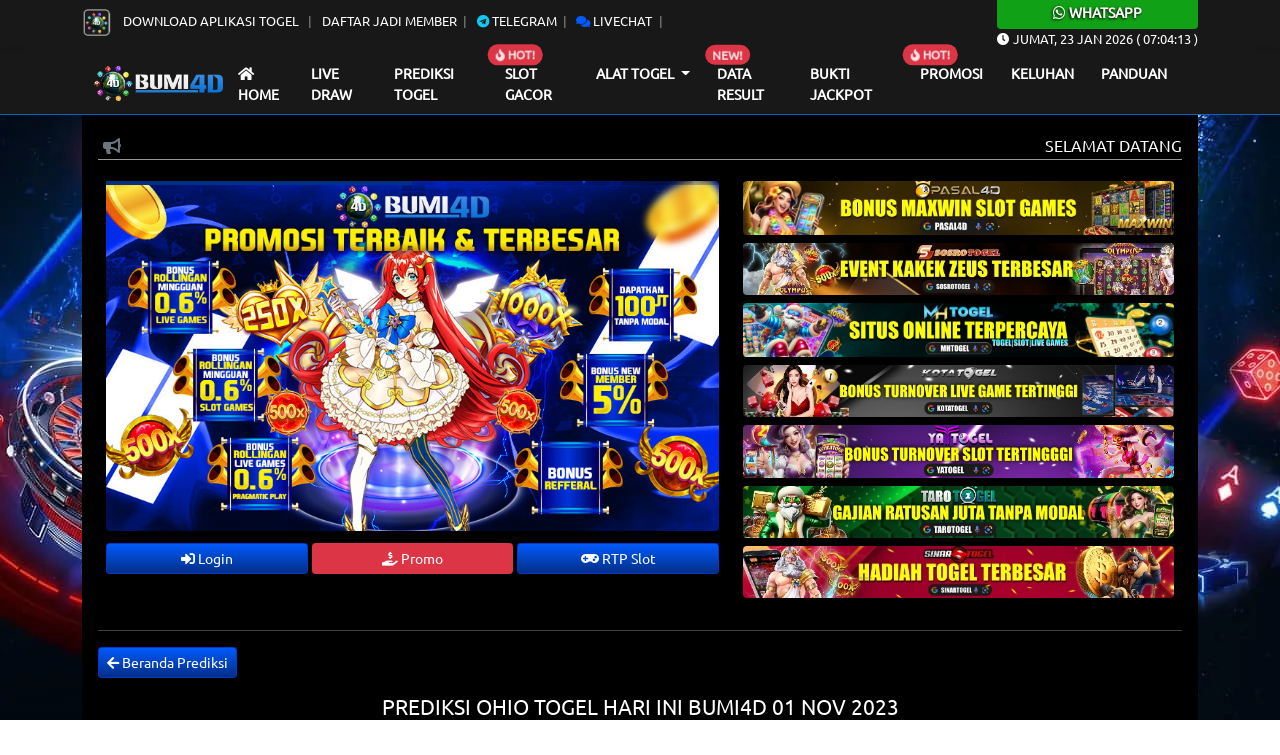

--- FILE ---
content_type: text/html; charset=UTF-8
request_url: https://prediksibumi12.com/?page=prediksi-togel&pasaran=ohio&tanggal=2023-11-01
body_size: 6147
content:
<!DOCTYPE html>
<html lang="id">

<head>
    <meta charset="UTF-8">
    <meta http-equiv="X-UA-Compatible" content="IE=edge">
    <meta name="viewport" content="width=device-width, initial-scale=1.0">
    <link rel="stylesheet" href="css/bootstrap.min.css">
    <link rel="stylesheet" href="css/owl.carousel.min.css">
    <link rel="stylesheet" href="css/owl.theme.default.min.css">
    <link rel="stylesheet" href="css/jquery.paginate.css">
    <link rel="stylesheet" href="https://cdn.jsdelivr.net/npm/swiper@9/swiper-bundle.min.css" />
    <link rel="stylesheet" href="css/blog-togel.css?v=60">
    <link rel="stylesheet" href="https://use.fontawesome.com/releases/v5.13.0/css/all.css">
    <link rel="stylesheet" href="https://cdnjs.cloudflare.com/ajax/libs/animate.css/4.1.1/animate.min.css" />
    <link rel="stylesheet" href="https://cdn.datatables.net/1.13.1/css/dataTables.bootstrap5.min.css">
    <link rel="icon" type="image/png" href="images/ico.png" sizes="192x192">
    <link rel="apple-touch-icon" sizes="180x180" href="images/ico.png">
    <link href="css/styleeditor.css" rel="stylesheet">


    <title>PREDIKSI TOGEL</title>
    <link rel="icon" type="image/png" href="https://bumi91.com/assets/img/ahp/favicon.png" sizes="192x192">
<link rel="apple-touch-icon" sizes="180x180" href="images/ico.png">
<meta content='index, follow' name='robots'/>
<meta content='1 days' name='revisit-after'/>
<meta content='general' name='rating'/>
<meta content='id' name='geo.country'/>
<meta content='Indonesia' name='geo.placename'/>
<meta content='id' name='language'/>
<meta content='never' name='expires'/>
<meta content='ALL' name='SPIDERS'/>
<meta content='ALL' name='WEBCRAWLERS'/>
<meta content='always' name='revisit-after'/>
<meta content='global' name='distribution'/>
<meta content='BUMI4D' name='author'/>
<meta content='all' name='Slurp'/>
<meta name="google-site-verification" content="Cp1Etk2nWYooUjn3PakI2vwzHvFKRgjzeQSGAzbiGEw" />
<link rel="canonical" href="https://prediksibumi12.com/" />
    <script src="https://code.jquery.com/jquery-3.6.0.js" integrity="sha256-H+K7U5CnXl1h5ywQfKtSj8PCmoN9aaq30gDh27Xc0jk=" crossorigin="anonymous"></script>
    <script src="js/jquery.paginate.js"></script>

    <style>
        body {
            background: url("/images/bg.webp") !important;
            background-size: cover !important;
            background-attachment: fixed !important;
            background-position-x: center !important;
            background-position-y: center !important;
        }
    </style>
</head>

<body>  

<div id="navmobile" class="sidenav d-lg-none">
  <a href="javascript:void(0)" class="closebtn" onclick="clsMobilenav()">&times;</a>
  <a class="home-m nav-m" href="/"> Home</a>
  <a class="livedraw-m  nav-m" href="?page=livedraw-togel">Live draw</a>
  <a class="prediksi-m  nav-m" href="?page=prediksi-mobile">Prediksi Togel</a>
  <a class="promosi-m  nav-m" target="_blank" href="https://bumikoki.com/promotion/">Promosi</a>
  <a class="data-m  nav-m" href="https://rtpbumi92.com/" target="_blank">Slot Gacor</a>
  <a class="data-m  nav-m" href="?page=data-keluaran-togel">Data Result</a>
  <a class="data-m  nav-m" href="?page=paito-togel-warna">Paito Warna</a>

  <div class="accordion accordion-flush" id="menumobileac">
  <div class="accordion-item bg-transparent">
    <h2 class="accordion-header" id="flush-headingOne">
      <a class="alat-m    nav-m" data-bs-toggle="collapse" data-bs-target="#flush-collapseOne" aria-expanded="false" aria-controls="flush-collapseOne">Alat Togel <i class="fas fa-chevron-circle-down"></i></a>
    </h2>
    <div id="flush-collapseOne" class="accordion-collapse collapse" aria-labelledby="flush-headingOne" data-bs-parent="#menumobileac">
      <div class="accordion-body">
        <a class="alat-m  nav-m" href="?page=bbfs">BB Generator</a>
        <a class="buku-mimpi-m  nav-m" href="?page=konversi-toto-sgp">Konv.Toto SGP</a>
        <a class="buku-mimpi-m  nav-m" href="?page=buku-mimpi-togel">Buku Mimpi</a>
       
      </div>
    </div>
  </div>
</div>

  <a class="alat-m  nav-m" href="?page=bukti-jp-member" target="_blank">Bukti Jackpot</a>
  <a class="alat-m  nav-m" href="?page=keluhan">Keluhan</a>
  <a class="tour-m  nav-m" target="_blank" href="?page=panduan">Panduan</a>
  
</div>


<div id="mains"> <!-- Main Body Nav -->

<header>

<div class="m-0 d-lg-none">
    <div class="bg-wa">
         <a target="_blank" href="https://api.whatsapp.com/send?phone=6281917636024"><h6 class="title-wa m-0"><i class="fab fa-whatsapp"></i> Whatsapp</h6></a>
    </div>
</div>

<div class="top-nav">
        <div class="container">
                <div class="d-flex justify-content-center justify-content-lg-between">

                <div class="wrap-list">
                    <ul class="top-list">
                        <li>
                         <a target="_blank" href="https://www.xn--pktogel-gwa.com/apk/bumi4d.apk"><img src="images/icon-apk.webp" class="icon-apk" alt="icon apk"> Download Aplikasi Togel </a>
                        </li>
                        <li><a target="_blank" href="https://bumikoki.com/">Daftar Jadi Member</a></li>
                        <li><a target="_blank" href="https://t.me/BUMI4Dresult"><i class="fab fa-telegram text-info"></i> Telegram</a></li>
                        <li><a target="_blank" href="https://static.zdassets.com/web_widget/latest/liveChat.html?v=10#key=bumi4dhoki.zendesk.com"><i class="fas fa-comments text-warning"></i> Livechat</a></li>
                    </ul>
                </div>

                <div class="d-lg-block d-none">
                    
                </div>


                <div class="d-lg-block wa-desc d-none">
                    <div class="bg-wa rounded-bottom">
                        <a target="_blank" href="https://api.whatsapp.com/send?phone=6281917636024"><h6 class="title-wa m-0"><i class="fab fa-whatsapp"></i> Whatsapp</h6></a>
                    </div>
                    <p><i class="fas fa-clock"></i> <span id="Date"><span>xxxxx</span>, xx xxx xxxx</span> ( <span id="hours">00</span><span id="point">:</span><span id="min">00</span><span id="point">:</span><span id="sec">00</span> )</p>
                </div>

                </div>
            
        </div>
</div>

<div class="nav-bar d-none d-lg-block shadow">
    <div class="container">
        <!-- Navbar -->
        <nav class="navbar navbar-expand-lg navbar-dark">
                <div class="container-fluid">
                    <a style="margin-right: 7px !important;" class="navbar-brand" href="/">
                        <img src="/images/logo-blog.webp" class="img-fluid d-block mx-auto" alt="logo blog ">
                    </a>
                    <button class="navbar-toggler" type="button" data-bs-toggle="collapse" data-bs-target="#menubar" aria-controls="menubarcontent" aria-expanded="false" aria-label="Toggle navigation">
                    <span class="navbar-toggler-icon"></span>
                    </button>
                    <div class="collapse navbar-collapse" id="menubar">
                    <ul class="navbar-nav me-auto mb-2 mb-lg-0">
                        <li class="nav-item">
                        <a class="nav-link 
                                                    " aria-current="page" href="/"><i class="fas fa-home"></i> Home</a>
                        </li>
                        
                        <li class="nav-item">
                        <a class="nav-link " href="?page=livedraw-togel">Live draw</a>
                        </li>

                        <li class="nav-item">
                        <a class="nav-link active" href="?page=prediksi-togel">Prediksi Togel</a>
                        </li>

                        <li class="nav-item position-relative">
                        <span class="position-absolute notify translate-middle badge rounded-pill bg-danger">
                               <span class="blinks"><i class="fas fa-fire"></i> HOT!</span>
                            </span>
                        <a class="nav-link " target="_blank" href="https://rtpbumi92.com/">Slot Gacor</a>
                        </li>
                        
                        <li class="nav-item dropdown">
                        <a class="nav-link dropdown-toggle" href="#" id="menualattogel" role="button" data-bs-toggle="dropdown" aria-expanded="false">
                            Alat Togel
                        </a>
                        <ul class="dropdown-menu" aria-labelledby="menualattogel">
                            <li><a class="dropdown-item" href="?page=jadwal-togel">Jadwal Togel</a></li>
                            <li><a class="dropdown-item" href="?page=bbfs">Bbfs Generator</a></li>
                            <li><a class="dropdown-item" href="?page=buku-mimpi-togel">Buku Mimpi</a></li>
                            <li><a class="dropdown-item" href="?page=paito-togel-warna">Paito Togel Warna</a></li>
                            <li><a class="dropdown-item" href="?page=konversi-toto-sgp">Konversi Toto SGP</a></li>
                            
                            
                        </ul>
                        </li>

                        <li class="nav-item position-relative">
                            <span class="position-absolute notify translate-middle badge rounded-pill bg-danger">
                               <span class="blinks">NEW!</span> 
                            </span>
                        <a class="nav-link " href="?page=data-keluaran-togel">Data Result</a>
                        </li>
                        <li class="nav-item">
                        <a class="nav-link " href="?page=bukti-jp-member" target="_blank">Bukti Jackpot</a>
                        </li>
                        <li class="nav-item position-relative">
                        <span class="position-absolute notify translate-middle badge rounded-pill bg-danger">
                               <span class="blinks"><i class="fas fa-fire"></i> HOT!</span>
                            </span>
                        <a class="nav-link " target="_blank" href="https://bumikoki.com/promotion/">Promosi</a>
                        </li>
                        
                        <li class="nav-item">
                        <a class="nav-link " href="?page=keluhan">Keluhan</a>
                        </li>
                        <li class="nav-item">
                        <a class="nav-link " href="?page=panduan" target="_blank">Panduan</a>
                        </li>
                    </ul>

                    </div>
                </div>
            </nav>

        <!-- /Navbar -->
    </div>
</div>

</header>

<div class="container">
<div class="main position-relative">
    <button id="btn-up" class="btn btn-danger btn-up"><i class="fas fa-chevron-circle-up"></i></button>

    <div class="d-lg-none">
    <div class="container">

        <div class="main navbar-ms border-bottom border-dark">
            <div class="d-flex align-items-center justify-content-center">
                <div>
                   <a href="/"><img class="img-fluid" src="/images/logo-blog.webp" alt="logo blog mobile"></a>
                </div>

                <!-- <div onclick="openMobilenav()" class="navbar-icons">
                    <i class="fas fa-bars"></i>
                </div> -->

            </div>
        </div>


    </div>
</div>


    <div class="d-lg-none d-sm-block">
    <div class="container p-3">
        <div class="row g-2">
                <div class="col-6">
                        <div class="d-grid">
                            <a href="/" class="btn btn-sm btn-warning">Home</a>
                        </div>
                </div>

                <div class="col-6">
                        <div class="d-grid">
                            <a href="?page=livedraw-togel" class="btn btn-sm btn-warning">Livedraw</a>
                        </div>
                </div>

                <div class="col-6">
                        <div class="d-grid">
                            <a href="?page=prediksi-mobile" class="btn btn-sm btn-warning">Prediksi Togel</a>
                        </div>
                </div>

                <div class="col-6">
                        <div class="d-grid">
                            <a target="_blank" href="https://bumikoki.com/promotion/" class="btn btn-sm btn-warning">Promosi</a>
                        </div>
                </div>

                <div class="col-6">
                        <div class="d-grid">
                            <a href="?page=jadwal-togel" class="btn btn-sm btn-warning">Jadwal Togel</a>
                        </div>
                </div>

                <div class="col-6">
                        <div class="d-grid">
                            <a href="?page=data-keluaran-togel" class="btn btn-sm btn-warning">Data Result</a>
                        </div>
                </div>

                <div class="col-6">
                        <div class="d-grid">
                            <a href="https://rtpbumi92.com/" target="_blank" class="btn btn-sm btn-warning">Slot Gacor</a>
                        </div>
                </div>

                <div class="col-6">
                        <div class="d-grid">
                            <a href="?page=bbfs" class="btn btn-sm btn-warning">BB Generator</a>
                        </div>
                </div>

                <div class="col-6">
                        <div class="d-grid">
                            <a href="?page=paito-togel-warna" class="btn btn-sm btn-warning">Paito Warna</a>
                        </div>
                </div>

                <div class="col-6">
                        <div class="d-grid">
                            <a href="?page=konversi-toto-sgp" class="btn btn-sm btn-warning">Konv.Toto SGP</a>
                        </div>
                </div>

                <div class="col-6">
                        <div class="d-grid">
                            <a href="?page=buku-mimpi-togel" class="btn btn-sm btn-warning">Buku Mimpi</a>
                        </div>
                </div>

                <div class="col-6">
                        <div class="d-grid">
                            <a href="?page=bukti-jp-member" target="_blank" class="btn btn-sm btn-warning">Bukti Jackpot</a>
                        </div>
                </div>

                <div class="col-6">
                        <div class="d-grid">
                            <a href="?page=keluhan" class="btn btn-sm btn-warning">Keluhan</a>
                        </div>
                </div>

                <div class="col-6">
                        <div class="d-grid">
                            <a href="?page=panduan" target="_blank" class="btn btn-sm btn-warning">Panduan</a>
                        </div>
                </div>

        </div>
    </div>
</div>


    <div class="row">

        <!-- TitleBar -->
        <div class="col-lg-12 order-lg-1 mb-2">
                <div class="position-relative">
                    <div class="icon-teksberjalan">
                        <i class="fas fa-bullhorn text-secondary"></i>
                    </div>
                    <marquee class="text-uppercase" scrollamount="3" direction="left">Selamat Datang Di BUMI4D, Situs Taruhan Online Terbaik</marquee>
                </div>
        </div>
        
        <!-- /TitleBar -->

        
            <!-- Mainbar -->
            <div class="col-lg-12 order-lg-3 mb-3">

                        <div class="row bg-mainslide p-2 justify-content-center">
                            <div class="col-lg-7">
                                     <div class="swiper slider-blog">
                                        <!-- Additional required wrapper -->
                                        <div class="swiper-wrapper">
                                            <!-- Slides -->

                                                <div class="swiper-slide">
                                                                <img data-src="https://banner-bumi.xyz/wp-content/uploads/2024/12/BANNER-SLIDER-BUMI4D-2.jpg" alt="slider 0" class="swiper-lazy rounded w-100" />
                                                                <div class="swiper-lazy-preloader"></div>
                                                            </div><div class="swiper-slide">
                                                                <img data-src="https://banner-bumi.xyz/wp-content/uploads/2024/12/BANNER-SLIDER-BUMI4D-3.jpg" alt="slider 1" class="swiper-lazy rounded w-100" />
                                                                <div class="swiper-lazy-preloader"></div>
                                                            </div>
                                            
                                        </div>
                                        <div class="swiper-pagination"></div>
                                    </div>

                                    <div class="row g-1 my-2">
                                            <div class="col d-grid">
                                                <a target="_blank" href="https://bumikoki.com/" class="btn btn-sm btn-warning"><i class="fas fa-sign-in-alt"></i> Login</a>
                                            </div>

                                            <div class="col d-grid">
                                                <a target="_blank" href="https://bumikoki.com/promotion/" class="btn btn-sm btn-danger"><i class="fas fa-hand-holding-usd"></i> Promo</a>
                                            </div>

                                            <div class="col d-grid">
                                                <a target="_blank" href="https://rtpbumi92.com/" class="btn btn-sm btn-warning"><i class="fas fa-gamepad"></i> RTP Slot</a>
                                            </div>
                                    </div>


                            </div>

                            
                            <div class="col-lg-5">
                                      <a href="https://rebrand.ly/login-pasal4d" target="_blank">  <img src="https://banner-mh.xyz/wp-content/uploads/2025/01/PASALTOGEL.jpg" class="img-fluid rounded mb-2" alt="banner blog togel  1"> </a>
                                    
                                      <a href="https://rebrand.ly/daftarsosro" target="_blank">  <img src="https://banner-mh.xyz/wp-content/uploads/2025/01/SOSROTOGEL.jpg" class="img-fluid rounded mb-2" alt="banner blog togel  2"> </a>
                                    
                                      <a href="https://rebrand.ly/loginmhtogel" target="_blank">  <img src="https://banner-mh.xyz/wp-content/uploads/2025/01/MHTOGEL.jpg" class="img-fluid rounded mb-2" alt="banner blog togel  3"> </a>
                                    
                                      <a href="https://rebrand.ly/kotaregist" target="_blank">  <img src="https://banner-mh.xyz/wp-content/uploads/2025/01/KOTA111.jpg" class="img-fluid rounded mb-2" alt="banner blog togel  4"> </a>
                                    
                                      <a href="https://rebrand.ly/yadaftar" target="_blank">  <img src="https://banner-mh.xyz/wp-content/uploads/2025/01/YA11.png" class="img-fluid rounded mb-2" alt="banner blog togel  5"> </a>
                                    
                                      <a href="https://rebrand.ly/login-tarotogel" target="_blank">  <img src="https://banner-mh.xyz/wp-content/uploads/2025/01/TARO111.jpeg" class="img-fluid rounded mb-2" alt="banner blog togel  6"> </a>
                                    
                                      <a href="https://rebrand.ly/login-sinartogel" target="_blank">  <img src="https://banner-mh.xyz/wp-content/uploads/2025/01/SINAR111.jpg" class="img-fluid rounded mb-2" alt="banner blog togel  7"> </a>
                                    </div>                            

                        </div>

                        <hr>

                    <div class="text-start mb-3">
            <button type="button" onclick="history.back();" class="btn btn-sm btn-warning"><i class="fas fa-arrow-left"></i> Beranda Prediksi</button>
        </div><h3 class="text-center text-uppercase">PREDIKSI ohio TOGEL HARI INI BUMI4D 01 Nov 2023 </h3>
                    <hr class="w-75 d-block mx-auto"><div class="text-center wrap-pred">
                      <img class="img-fluid rounded my-3" width="120px " height="120px" src="images/icon-market/ohio.webp" />
                        <h5>✅ ANGKA MAIN:</h5>
                        <h4 class="text-warning">( 74512 )</h4>
                        <h5 class="my-2">TOP 4D (BB) :</h5>
                        <h4 class="text-warning">7451*7452*7415*7412*7425*7421</h4>
                        <h5 class="my-2">TOP 3D (BB) :</h5>
                        <h4 class="text-warning">745*741*742*754*751*752*714</h4>
                        <h5 class="my-2">TOP 2D (BB) :</h5>
                        <h4 class="text-warning">74*75*71*72*47*45*41*42*57</h4>

                        <h5 class="mt-4">COLOK BEBAS :</h5>
                        <h4 class="text-warning">4 / 2</h4>
                        <h5 class="my-2">COLOK 2D :</h5>
                        <h4 class="text-warning">51 / 45</h4>

                        <h5 class="my-2">SHIO JITU :</h5>
                        <h4 class="text-warning">Babi</h4>
                        <img class="img-fluid" src="images/icon/Babi.png" />
                  </div><p class="text-center mt-5 text-uppercase">Prediksi ohio sebelumnya:</p>  
            <hr class="w-75 d-block mx-auto">

            <div class="owl-carousel prediksi-sebelum my-3 owl-theme"><div class="item">
                            <div class="card">
                             <a href="?page=prediksi-togel&pasaran=ohio&tanggal=2026-01-23"> <img src="images/icon-market/ohio.webp" class="card-img-top" alt="prediksi ohio sebelumnya BUMI4D"></a>
                              <div class="card-body">
                               <a href="?page=prediksi-togel&pasaran=ohio&tanggal=2026-01-23"> <h6 class="card-title">Prediksi <span class="text-capitalize">ohio</span> 23 Jan 2026</h6></a>
                                <p class="card-text">Prediksi ohio sebelumnya pada tanggal 23 Jan 2026 di BUMI4D.</p>
                                  <div class="d-grid">
                                      <a href="?page=prediksi-togel&pasaran=ohio&tanggal=2026-01-23" class="btn btn-warning"><i class="fas fa-eye"></i> Lihat Prediksi</a>
                                  </div>
                              </div>
                        </div>  
                  </div><div class="item">
                            <div class="card">
                             <a href="?page=prediksi-togel&pasaran=ohio&tanggal=2026-01-22"> <img src="images/icon-market/ohio.webp" class="card-img-top" alt="prediksi ohio sebelumnya BUMI4D"></a>
                              <div class="card-body">
                               <a href="?page=prediksi-togel&pasaran=ohio&tanggal=2026-01-22"> <h6 class="card-title">Prediksi <span class="text-capitalize">ohio</span> 22 Jan 2026</h6></a>
                                <p class="card-text">Prediksi ohio sebelumnya pada tanggal 22 Jan 2026 di BUMI4D.</p>
                                  <div class="d-grid">
                                      <a href="?page=prediksi-togel&pasaran=ohio&tanggal=2026-01-22" class="btn btn-warning"><i class="fas fa-eye"></i> Lihat Prediksi</a>
                                  </div>
                              </div>
                        </div>  
                  </div><div class="item">
                            <div class="card">
                             <a href="?page=prediksi-togel&pasaran=ohio&tanggal=2026-01-21"> <img src="images/icon-market/ohio.webp" class="card-img-top" alt="prediksi ohio sebelumnya BUMI4D"></a>
                              <div class="card-body">
                               <a href="?page=prediksi-togel&pasaran=ohio&tanggal=2026-01-21"> <h6 class="card-title">Prediksi <span class="text-capitalize">ohio</span> 21 Jan 2026</h6></a>
                                <p class="card-text">Prediksi ohio sebelumnya pada tanggal 21 Jan 2026 di BUMI4D.</p>
                                  <div class="d-grid">
                                      <a href="?page=prediksi-togel&pasaran=ohio&tanggal=2026-01-21" class="btn btn-warning"><i class="fas fa-eye"></i> Lihat Prediksi</a>
                                  </div>
                              </div>
                        </div>  
                  </div><div class="item">
                            <div class="card">
                             <a href="?page=prediksi-togel&pasaran=ohio&tanggal=2026-01-20"> <img src="images/icon-market/ohio.webp" class="card-img-top" alt="prediksi ohio sebelumnya BUMI4D"></a>
                              <div class="card-body">
                               <a href="?page=prediksi-togel&pasaran=ohio&tanggal=2026-01-20"> <h6 class="card-title">Prediksi <span class="text-capitalize">ohio</span> 20 Jan 2026</h6></a>
                                <p class="card-text">Prediksi ohio sebelumnya pada tanggal 20 Jan 2026 di BUMI4D.</p>
                                  <div class="d-grid">
                                      <a href="?page=prediksi-togel&pasaran=ohio&tanggal=2026-01-20" class="btn btn-warning"><i class="fas fa-eye"></i> Lihat Prediksi</a>
                                  </div>
                              </div>
                        </div>  
                  </div><div class="item">
                            <div class="card">
                             <a href="?page=prediksi-togel&pasaran=ohio&tanggal=2026-01-19"> <img src="images/icon-market/ohio.webp" class="card-img-top" alt="prediksi ohio sebelumnya BUMI4D"></a>
                              <div class="card-body">
                               <a href="?page=prediksi-togel&pasaran=ohio&tanggal=2026-01-19"> <h6 class="card-title">Prediksi <span class="text-capitalize">ohio</span> 19 Jan 2026</h6></a>
                                <p class="card-text">Prediksi ohio sebelumnya pada tanggal 19 Jan 2026 di BUMI4D.</p>
                                  <div class="d-grid">
                                      <a href="?page=prediksi-togel&pasaran=ohio&tanggal=2026-01-19" class="btn btn-warning"><i class="fas fa-eye"></i> Lihat Prediksi</a>
                                  </div>
                              </div>
                        </div>  
                  </div><div class="item">
                            <div class="card">
                             <a href="?page=prediksi-togel&pasaran=ohio&tanggal=2026-01-18"> <img src="images/icon-market/ohio.webp" class="card-img-top" alt="prediksi ohio sebelumnya BUMI4D"></a>
                              <div class="card-body">
                               <a href="?page=prediksi-togel&pasaran=ohio&tanggal=2026-01-18"> <h6 class="card-title">Prediksi <span class="text-capitalize">ohio</span> 18 Jan 2026</h6></a>
                                <p class="card-text">Prediksi ohio sebelumnya pada tanggal 18 Jan 2026 di BUMI4D.</p>
                                  <div class="d-grid">
                                      <a href="?page=prediksi-togel&pasaran=ohio&tanggal=2026-01-18" class="btn btn-warning"><i class="fas fa-eye"></i> Lihat Prediksi</a>
                                  </div>
                              </div>
                        </div>  
                  </div><div class="item">
                            <div class="card">
                             <a href="?page=prediksi-togel&pasaran=ohio&tanggal=2026-01-17"> <img src="images/icon-market/ohio.webp" class="card-img-top" alt="prediksi ohio sebelumnya BUMI4D"></a>
                              <div class="card-body">
                               <a href="?page=prediksi-togel&pasaran=ohio&tanggal=2026-01-17"> <h6 class="card-title">Prediksi <span class="text-capitalize">ohio</span> 17 Jan 2026</h6></a>
                                <p class="card-text">Prediksi ohio sebelumnya pada tanggal 17 Jan 2026 di BUMI4D.</p>
                                  <div class="d-grid">
                                      <a href="?page=prediksi-togel&pasaran=ohio&tanggal=2026-01-17" class="btn btn-warning"><i class="fas fa-eye"></i> Lihat Prediksi</a>
                                  </div>
                              </div>
                        </div>  
                  </div><div class="item">
                            <div class="card">
                             <a href="?page=prediksi-togel&pasaran=ohio&tanggal=2026-01-16"> <img src="images/icon-market/ohio.webp" class="card-img-top" alt="prediksi ohio sebelumnya BUMI4D"></a>
                              <div class="card-body">
                               <a href="?page=prediksi-togel&pasaran=ohio&tanggal=2026-01-16"> <h6 class="card-title">Prediksi <span class="text-capitalize">ohio</span> 16 Jan 2026</h6></a>
                                <p class="card-text">Prediksi ohio sebelumnya pada tanggal 16 Jan 2026 di BUMI4D.</p>
                                  <div class="d-grid">
                                      <a href="?page=prediksi-togel&pasaran=ohio&tanggal=2026-01-16" class="btn btn-warning"><i class="fas fa-eye"></i> Lihat Prediksi</a>
                                  </div>
                              </div>
                        </div>  
                  </div><div class="item">
                            <div class="card">
                             <a href="?page=prediksi-togel&pasaran=ohio&tanggal=2026-01-15"> <img src="images/icon-market/ohio.webp" class="card-img-top" alt="prediksi ohio sebelumnya BUMI4D"></a>
                              <div class="card-body">
                               <a href="?page=prediksi-togel&pasaran=ohio&tanggal=2026-01-15"> <h6 class="card-title">Prediksi <span class="text-capitalize">ohio</span> 15 Jan 2026</h6></a>
                                <p class="card-text">Prediksi ohio sebelumnya pada tanggal 15 Jan 2026 di BUMI4D.</p>
                                  <div class="d-grid">
                                      <a href="?page=prediksi-togel&pasaran=ohio&tanggal=2026-01-15" class="btn btn-warning"><i class="fas fa-eye"></i> Lihat Prediksi</a>
                                  </div>
                              </div>
                        </div>  
                  </div><div class="item">
                            <div class="card">
                             <a href="?page=prediksi-togel&pasaran=ohio&tanggal=2026-01-14"> <img src="images/icon-market/ohio.webp" class="card-img-top" alt="prediksi ohio sebelumnya BUMI4D"></a>
                              <div class="card-body">
                               <a href="?page=prediksi-togel&pasaran=ohio&tanggal=2026-01-14"> <h6 class="card-title">Prediksi <span class="text-capitalize">ohio</span> 14 Jan 2026</h6></a>
                                <p class="card-text">Prediksi ohio sebelumnya pada tanggal 14 Jan 2026 di BUMI4D.</p>
                                  <div class="d-grid">
                                      <a href="?page=prediksi-togel&pasaran=ohio&tanggal=2026-01-14" class="btn btn-warning"><i class="fas fa-eye"></i> Lihat Prediksi</a>
                                  </div>
                              </div>
                        </div>  
                  </div><div class="item">
                            <div class="card">
                             <a href="?page=prediksi-togel&pasaran=ohio&tanggal=2026-01-13"> <img src="images/icon-market/ohio.webp" class="card-img-top" alt="prediksi ohio sebelumnya BUMI4D"></a>
                              <div class="card-body">
                               <a href="?page=prediksi-togel&pasaran=ohio&tanggal=2026-01-13"> <h6 class="card-title">Prediksi <span class="text-capitalize">ohio</span> 13 Jan 2026</h6></a>
                                <p class="card-text">Prediksi ohio sebelumnya pada tanggal 13 Jan 2026 di BUMI4D.</p>
                                  <div class="d-grid">
                                      <a href="?page=prediksi-togel&pasaran=ohio&tanggal=2026-01-13" class="btn btn-warning"><i class="fas fa-eye"></i> Lihat Prediksi</a>
                                  </div>
                              </div>
                        </div>  
                  </div><div class="item">
                            <div class="card">
                             <a href="?page=prediksi-togel&pasaran=ohio&tanggal=2026-01-12"> <img src="images/icon-market/ohio.webp" class="card-img-top" alt="prediksi ohio sebelumnya BUMI4D"></a>
                              <div class="card-body">
                               <a href="?page=prediksi-togel&pasaran=ohio&tanggal=2026-01-12"> <h6 class="card-title">Prediksi <span class="text-capitalize">ohio</span> 12 Jan 2026</h6></a>
                                <p class="card-text">Prediksi ohio sebelumnya pada tanggal 12 Jan 2026 di BUMI4D.</p>
                                  <div class="d-grid">
                                      <a href="?page=prediksi-togel&pasaran=ohio&tanggal=2026-01-12" class="btn btn-warning"><i class="fas fa-eye"></i> Lihat Prediksi</a>
                                  </div>
                              </div>
                        </div>  
                  </div><div class="item">
                            <div class="card">
                             <a href="?page=prediksi-togel&pasaran=ohio&tanggal=2026-01-11"> <img src="images/icon-market/ohio.webp" class="card-img-top" alt="prediksi ohio sebelumnya BUMI4D"></a>
                              <div class="card-body">
                               <a href="?page=prediksi-togel&pasaran=ohio&tanggal=2026-01-11"> <h6 class="card-title">Prediksi <span class="text-capitalize">ohio</span> 11 Jan 2026</h6></a>
                                <p class="card-text">Prediksi ohio sebelumnya pada tanggal 11 Jan 2026 di BUMI4D.</p>
                                  <div class="d-grid">
                                      <a href="?page=prediksi-togel&pasaran=ohio&tanggal=2026-01-11" class="btn btn-warning"><i class="fas fa-eye"></i> Lihat Prediksi</a>
                                  </div>
                              </div>
                        </div>  
                  </div><div class="item">
                            <div class="card">
                             <a href="?page=prediksi-togel&pasaran=ohio&tanggal=2026-01-10"> <img src="images/icon-market/ohio.webp" class="card-img-top" alt="prediksi ohio sebelumnya BUMI4D"></a>
                              <div class="card-body">
                               <a href="?page=prediksi-togel&pasaran=ohio&tanggal=2026-01-10"> <h6 class="card-title">Prediksi <span class="text-capitalize">ohio</span> 10 Jan 2026</h6></a>
                                <p class="card-text">Prediksi ohio sebelumnya pada tanggal 10 Jan 2026 di BUMI4D.</p>
                                  <div class="d-grid">
                                      <a href="?page=prediksi-togel&pasaran=ohio&tanggal=2026-01-10" class="btn btn-warning"><i class="fas fa-eye"></i> Lihat Prediksi</a>
                                  </div>
                              </div>
                        </div>  
                  </div><div class="item">
                            <div class="card">
                             <a href="?page=prediksi-togel&pasaran=ohio&tanggal=2026-01-09"> <img src="images/icon-market/ohio.webp" class="card-img-top" alt="prediksi ohio sebelumnya BUMI4D"></a>
                              <div class="card-body">
                               <a href="?page=prediksi-togel&pasaran=ohio&tanggal=2026-01-09"> <h6 class="card-title">Prediksi <span class="text-capitalize">ohio</span> 09 Jan 2026</h6></a>
                                <p class="card-text">Prediksi ohio sebelumnya pada tanggal 09 Jan 2026 di BUMI4D.</p>
                                  <div class="d-grid">
                                      <a href="?page=prediksi-togel&pasaran=ohio&tanggal=2026-01-09" class="btn btn-warning"><i class="fas fa-eye"></i> Lihat Prediksi</a>
                                  </div>
                              </div>
                        </div>  
                  </div></div><div class="my-3"></div>
            </div>
            <!-- /Mainbar -->


        <!-- Sidebar -->
            <!-- <div class="col-lg-3 order-lg-2 mb-3">
                        <img src="images/slotgif.gif" width="230" alt="">
                        <hr>
                        <div id="rtpslot"></div>

                    <div id="dindongwrap">
                        <img src="images/dindo.gif" class="img-fluid title-img">
                        <div class="my-2" id="dindong-game"><img src="images/loading.gif" width="50" alt="loading"> </div>
                    </div>
                    
            </div> -->
        <!-- /Sidebar -->

        <div class="col-lg-12 order-lg-3">
            <hr class="w-75 d-block mx-auto" />
             <h1 style="text-align: center;"><span style="font-size: 14pt;">Situs Bumi4D adalah tempat terbaik untuk bermain togel online dengan nyaman dan aman. Nikmati berbagai permainan togel dan kesempatan menang besar hanya di Situs Bumi4D. Togel online telah menjadi fenomena yang populer di Indonesia. Pemain dari berbagai kalangan mencari cara untuk memprediksi angka yang tepat dan berharap menjadi pemenang besar. Situs Bumi4D adalah platform terkemuka untuk bermain togel online. Layanan yang Bumi4d tawarkan, dan mengapa Situs Bumi4D menjadi pilihan terbaik untuk permainan togel online. Situs Bumi4D adalah tempat terbaik untuk para pecinta togel online. Dengan beragam permainan, keamanan yang terjamin, dan layanan pelanggan yang baik, Situs Bumi4D menjadi pilihan utama bagi para penggemar togel. Bergabunglah sekarang dan nikmati sensasi bermain togel online di Situs Bumi4D. Ingatlah untuk bermain dengan tanggung jawab dan tetap mengontrol anggaran permainan Anda. Selamat bermain dan semoga keberuntungan selalu menyertai Anda!</span></h1>        </div>

</div>
</div>
</div>


<footer class="text-center text-light py-3">
    <div class="container d-flex justify-content-center">
        <p>Copyright &copy; <p class="mx-1">2026</p><p>Agen Togel Online BUMI4D.</p></p>
    </div>
</footer>

</div> <!-- /Main Body Nav -->

<!-- Kontak aktif -->
<div class="modal fade" id="kontakus" tabindex="-1" aria-labelledby="kontaklabel" aria-hidden="true">
  <div class="modal-dialog">
    <div class="modal-content">
      <div class="modal-header">
        <h5 class="modal-title" id="kontaklabel"><i style="font-size: 0.9rem;" class="fas bg-danger text-light rounded-circle p-2 fa-phone-alt"></i> Hubungi Kami:</h5>
      </div>
      <div class="modal-body">
            <p>WA : +<span class="ql-color-#ffffff" style="background-color: rgb(26, 26, 26);">6285283175611</span></p>      </div>
      <div class="modal-footer">
        <button type="button" class="btn btn-danger" data-bs-dismiss="modal"><i class="fas fa-check"></i> Selesai</button>
      </div>
    </div>
  </div>
</div><script src="https://cdn.jsdelivr.net/npm/popper.js@1.16.1/dist/umd/popper.min.js" integrity="sha384-9/reFTGAW83EW2RDu2S0VKaIzap3H66lZH81PoYlFhbGU+6BZp6G7niu735Sk7lN" crossorigin="anonymous"></script>
<script src="js/bootstrap.min.js"></script>
<script src="js/owl.carousel.js"></script>
<script src="https://cdn.datatables.net/1.13.1/js/jquery.dataTables.min.js"></script>
<script src="https://cdn.datatables.net/1.13.1/js/dataTables.bootstrap5.min.js"></script>
<script src="js/jquery.easing.min.js"></script>
<script src="js/jquery.easy-ticker.js"></script>
<script src="js/pagination.min.js"></script>
<script src="https://cdn.jsdelivr.net/npm/swiper@9/swiper-bundle.min.js"></script>
<script src="js/blog-tgel.js"></script>
<script>
</script><script defer src="https://static.cloudflareinsights.com/beacon.min.js/vcd15cbe7772f49c399c6a5babf22c1241717689176015" integrity="sha512-ZpsOmlRQV6y907TI0dKBHq9Md29nnaEIPlkf84rnaERnq6zvWvPUqr2ft8M1aS28oN72PdrCzSjY4U6VaAw1EQ==" data-cf-beacon='{"version":"2024.11.0","token":"5217086f04fe4d72a57a2072bd1f3511","r":1,"server_timing":{"name":{"cfCacheStatus":true,"cfEdge":true,"cfExtPri":true,"cfL4":true,"cfOrigin":true,"cfSpeedBrain":true},"location_startswith":null}}' crossorigin="anonymous"></script>
</body>
</html>




<!-- TIGER DEVS COPYRIGHT -->